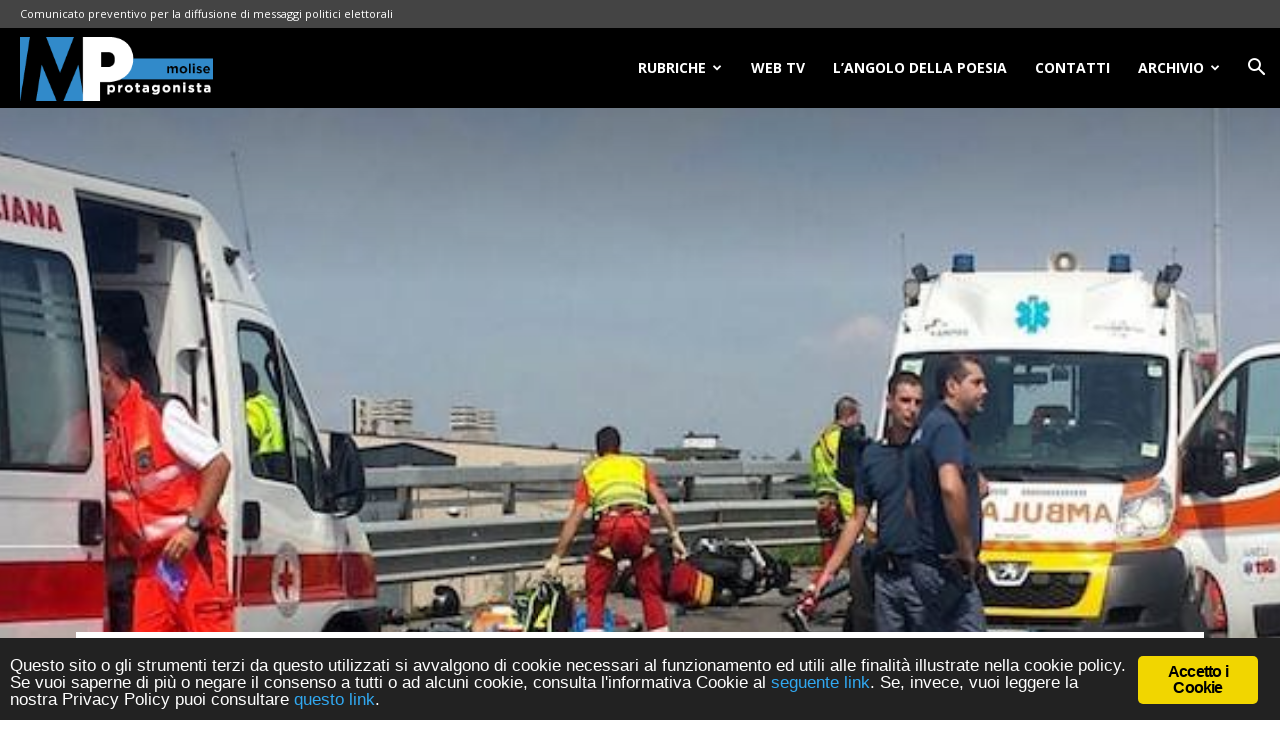

--- FILE ---
content_type: text/html; charset=UTF-8
request_url: https://moliseprotagonista.it/mortale-sulla-tangenziale-di-napoli-muore-daniele-ciffolilli-27enne-centauro-di-petacciato/
body_size: 17829
content:
<!DOCTYPE html>
<!--[if IE 8]>    <html class="ie8" lang="en"> <![endif]--><!--[if IE 9]>    <html class="ie9" lang="en"> <![endif]--><!--[if gt IE 8]><!--><html lang="it-IT" prefix="og: https://ogp.me/ns#"><!--<![endif]--><head><meta charset="UTF-8"><meta name="viewport" content="width=device-width, initial-scale=1.0"><link rel="pingback" href="https://moliseprotagonista.it/xmlrpc.php"><meta name="robots" content="max-image-preview:large"><!-- All in One SEO 4.0.11 --><title>Mortale sulla Tangenziale di Napoli Daniele Ciffolilli 27enne centauro di Petacciato &egrave; deceduto sul colpo | Molise Protagonista</title><meta name="keywords" content="news"><link rel="canonical" href="https://moliseprotagonista.it/mortale-sulla-tangenziale-di-napoli-muore-daniele-ciffolilli-27enne-centauro-di-petacciato/"><meta property="og:site_name" content="Molise Protagonista | Notizie e approfondimenti della Regione Molise"><meta property="og:type" content="article"><meta property="og:title" content="Mortale sulla Tangenziale di Napoli Daniele Ciffolilli 27enne centauro di Petacciato &egrave; deceduto sul colpo | Molise Protagonista"><meta property="og:url" content="https://moliseprotagonista.it/mortale-sulla-tangenziale-di-napoli-muore-daniele-ciffolilli-27enne-centauro-di-petacciato/"><meta property="article:published_time" content="2017-10-12T19:15:41Z"><meta property="article:modified_time" content="2017-10-12T19:16:13Z"><meta property="twitter:card" content="summary"><meta property="twitter:domain" content="moliseprotagonista.it"><meta property="twitter:title" content="Mortale sulla Tangenziale di Napoli Daniele Ciffolilli 27enne centauro di Petacciato &egrave; deceduto sul colpo | Molise Protagonista"><meta name="google" content="nositelinkssearchbox"><script type="application/ld+json" class="aioseo-schema">
			{"@context":"https:\/\/schema.org","@graph":[{"@type":"WebSite","@id":"https:\/\/moliseprotagonista.it\/#website","url":"https:\/\/moliseprotagonista.it\/","name":"Molise Protagonista","description":"Notizie e approfondimenti della Regione Molise","publisher":{"@id":"https:\/\/moliseprotagonista.it\/#organization"}},{"@type":"Organization","@id":"https:\/\/moliseprotagonista.it\/#organization","name":"Molise Protagonista","url":"https:\/\/moliseprotagonista.it\/"},{"@type":"BreadcrumbList","@id":"https:\/\/moliseprotagonista.it\/mortale-sulla-tangenziale-di-napoli-muore-daniele-ciffolilli-27enne-centauro-di-petacciato\/#breadcrumblist","itemListElement":[{"@type":"ListItem","@id":"https:\/\/moliseprotagonista.it\/#listItem","position":1,"item":{"@type":"WebPage","@id":"https:\/\/moliseprotagonista.it\/#item","name":"Home","description":"Se vuoi informazioni precise e puntuali sulla Regione Molise, Molise Protagonista \u00e8 il giornale online preciso, veloce e puntuale per essere sempre informato.","url":"https:\/\/moliseprotagonista.it\/"},"nextItem":"https:\/\/moliseprotagonista.it\/mortale-sulla-tangenziale-di-napoli-muore-daniele-ciffolilli-27enne-centauro-di-petacciato\/#listItem"},{"@type":"ListItem","@id":"https:\/\/moliseprotagonista.it\/mortale-sulla-tangenziale-di-napoli-muore-daniele-ciffolilli-27enne-centauro-di-petacciato\/#listItem","position":2,"item":{"@type":"Article","@id":"https:\/\/moliseprotagonista.it\/mortale-sulla-tangenziale-di-napoli-muore-daniele-ciffolilli-27enne-centauro-di-petacciato\/#item","name":"Mortale sulla Tangenziale di Napoli Daniele Ciffolilli 27enne centauro di Petacciato \u00e8 deceduto sul colpo","url":"https:\/\/moliseprotagonista.it\/mortale-sulla-tangenziale-di-napoli-muore-daniele-ciffolilli-27enne-centauro-di-petacciato\/"},"previousItem":"https:\/\/moliseprotagonista.it\/#listItem"}]},{"@type":"Person","@id":"https:\/\/moliseprotagonista.it\/author\/redazione\/#author","url":"https:\/\/moliseprotagonista.it\/author\/redazione\/","name":"Molise Protagonista"},{"@type":"WebPage","@id":"https:\/\/moliseprotagonista.it\/mortale-sulla-tangenziale-di-napoli-muore-daniele-ciffolilli-27enne-centauro-di-petacciato\/#webpage","url":"https:\/\/moliseprotagonista.it\/mortale-sulla-tangenziale-di-napoli-muore-daniele-ciffolilli-27enne-centauro-di-petacciato\/","name":"Mortale sulla Tangenziale di Napoli Daniele Ciffolilli 27enne centauro di Petacciato \u00e8 deceduto sul colpo | Molise Protagonista","inLanguage":"it-IT","isPartOf":{"@id":"https:\/\/moliseprotagonista.it\/#website"},"breadcrumb":{"@id":"https:\/\/moliseprotagonista.it\/mortale-sulla-tangenziale-di-napoli-muore-daniele-ciffolilli-27enne-centauro-di-petacciato\/#breadcrumblist"},"author":"https:\/\/moliseprotagonista.it\/mortale-sulla-tangenziale-di-napoli-muore-daniele-ciffolilli-27enne-centauro-di-petacciato\/#author","creator":"https:\/\/moliseprotagonista.it\/mortale-sulla-tangenziale-di-napoli-muore-daniele-ciffolilli-27enne-centauro-di-petacciato\/#author","image":{"@type":"ImageObject","@id":"https:\/\/moliseprotagonista.it\/#mainImage","url":"https:\/\/moliseprotagonista.it\/wp-content\/uploads\/2017\/10\/incidente-moto-2-2.jpg","width":600,"height":320},"primaryImageOfPage":{"@id":"https:\/\/moliseprotagonista.it\/mortale-sulla-tangenziale-di-napoli-muore-daniele-ciffolilli-27enne-centauro-di-petacciato\/#mainImage"},"datePublished":"2017-10-12T19:15:41+02:00","dateModified":"2017-10-12T19:16:13+02:00"},{"@type":"Article","@id":"https:\/\/moliseprotagonista.it\/mortale-sulla-tangenziale-di-napoli-muore-daniele-ciffolilli-27enne-centauro-di-petacciato\/#article","name":"Mortale sulla Tangenziale di Napoli Daniele Ciffolilli 27enne centauro di Petacciato \u00e8 deceduto sul colpo | Molise Protagonista","headline":"Mortale sulla Tangenziale di Napoli Daniele Ciffolilli 27enne centauro di Petacciato \u00e8 deceduto sul colpo","author":{"@id":"https:\/\/moliseprotagonista.it\/author\/redazione\/#author"},"publisher":{"@id":"https:\/\/moliseprotagonista.it\/#organization"},"datePublished":"2017-10-12T19:15:41+02:00","dateModified":"2017-10-12T19:16:13+02:00","articleSection":"News","mainEntityOfPage":{"@id":"https:\/\/moliseprotagonista.it\/mortale-sulla-tangenziale-di-napoli-muore-daniele-ciffolilli-27enne-centauro-di-petacciato\/#webpage"},"isPartOf":{"@id":"https:\/\/moliseprotagonista.it\/mortale-sulla-tangenziale-di-napoli-muore-daniele-ciffolilli-27enne-centauro-di-petacciato\/#webpage"},"image":{"@type":"ImageObject","@id":"https:\/\/moliseprotagonista.it\/#articleImage","url":"https:\/\/moliseprotagonista.it\/wp-content\/uploads\/2017\/10\/incidente-moto-2-2.jpg","width":600,"height":320}}]}
		</script><!-- All in One SEO --><meta property="og:image" content="https://moliseprotagonista.it/wp-content/uploads/2017/10/incidente-moto-2-2.jpg"><link rel="icon" type="image/png" href="https://moliseprotagonista.it/wp-content/uploads/2018/06/MP-Favicon.png"><link rel="dns-prefetch" href="//fonts.googleapis.com"><link rel="alternate" type="application/rss+xml" title="Molise Protagonista &raquo; Feed" href="https://moliseprotagonista.it/feed/"><link rel="stylesheet" id="wp-block-library-css" href="https://moliseprotagonista.it/wp-includes/css/dist/block-library/style.min.css" type="text/css" media="all"><style id="classic-theme-styles-inline-css" type="text/css">
/*! This file is auto-generated */
.wp-block-button__link{color:#fff;background-color:#32373c;border-radius:9999px;box-shadow:none;text-decoration:none;padding:calc(.667em + 2px) calc(1.333em + 2px);font-size:1.125em}.wp-block-file__button{background:#32373c;color:#fff;text-decoration:none}
</style><style id="global-styles-inline-css" type="text/css">
body{--wp--preset--color--black: #000000;--wp--preset--color--cyan-bluish-gray: #abb8c3;--wp--preset--color--white: #ffffff;--wp--preset--color--pale-pink: #f78da7;--wp--preset--color--vivid-red: #cf2e2e;--wp--preset--color--luminous-vivid-orange: #ff6900;--wp--preset--color--luminous-vivid-amber: #fcb900;--wp--preset--color--light-green-cyan: #7bdcb5;--wp--preset--color--vivid-green-cyan: #00d084;--wp--preset--color--pale-cyan-blue: #8ed1fc;--wp--preset--color--vivid-cyan-blue: #0693e3;--wp--preset--color--vivid-purple: #9b51e0;--wp--preset--gradient--vivid-cyan-blue-to-vivid-purple: linear-gradient(135deg,rgba(6,147,227,1) 0%,rgb(155,81,224) 100%);--wp--preset--gradient--light-green-cyan-to-vivid-green-cyan: linear-gradient(135deg,rgb(122,220,180) 0%,rgb(0,208,130) 100%);--wp--preset--gradient--luminous-vivid-amber-to-luminous-vivid-orange: linear-gradient(135deg,rgba(252,185,0,1) 0%,rgba(255,105,0,1) 100%);--wp--preset--gradient--luminous-vivid-orange-to-vivid-red: linear-gradient(135deg,rgba(255,105,0,1) 0%,rgb(207,46,46) 100%);--wp--preset--gradient--very-light-gray-to-cyan-bluish-gray: linear-gradient(135deg,rgb(238,238,238) 0%,rgb(169,184,195) 100%);--wp--preset--gradient--cool-to-warm-spectrum: linear-gradient(135deg,rgb(74,234,220) 0%,rgb(151,120,209) 20%,rgb(207,42,186) 40%,rgb(238,44,130) 60%,rgb(251,105,98) 80%,rgb(254,248,76) 100%);--wp--preset--gradient--blush-light-purple: linear-gradient(135deg,rgb(255,206,236) 0%,rgb(152,150,240) 100%);--wp--preset--gradient--blush-bordeaux: linear-gradient(135deg,rgb(254,205,165) 0%,rgb(254,45,45) 50%,rgb(107,0,62) 100%);--wp--preset--gradient--luminous-dusk: linear-gradient(135deg,rgb(255,203,112) 0%,rgb(199,81,192) 50%,rgb(65,88,208) 100%);--wp--preset--gradient--pale-ocean: linear-gradient(135deg,rgb(255,245,203) 0%,rgb(182,227,212) 50%,rgb(51,167,181) 100%);--wp--preset--gradient--electric-grass: linear-gradient(135deg,rgb(202,248,128) 0%,rgb(113,206,126) 100%);--wp--preset--gradient--midnight: linear-gradient(135deg,rgb(2,3,129) 0%,rgb(40,116,252) 100%);--wp--preset--font-size--small: 11px;--wp--preset--font-size--medium: 20px;--wp--preset--font-size--large: 32px;--wp--preset--font-size--x-large: 42px;--wp--preset--font-size--regular: 15px;--wp--preset--font-size--larger: 50px;--wp--preset--spacing--20: 0.44rem;--wp--preset--spacing--30: 0.67rem;--wp--preset--spacing--40: 1rem;--wp--preset--spacing--50: 1.5rem;--wp--preset--spacing--60: 2.25rem;--wp--preset--spacing--70: 3.38rem;--wp--preset--spacing--80: 5.06rem;--wp--preset--shadow--natural: 6px 6px 9px rgba(0, 0, 0, 0.2);--wp--preset--shadow--deep: 12px 12px 50px rgba(0, 0, 0, 0.4);--wp--preset--shadow--sharp: 6px 6px 0px rgba(0, 0, 0, 0.2);--wp--preset--shadow--outlined: 6px 6px 0px -3px rgba(255, 255, 255, 1), 6px 6px rgba(0, 0, 0, 1);--wp--preset--shadow--crisp: 6px 6px 0px rgba(0, 0, 0, 1);}:where(.is-layout-flex){gap: 0.5em;}:where(.is-layout-grid){gap: 0.5em;}body .is-layout-flow > .alignleft{float: left;margin-inline-start: 0;margin-inline-end: 2em;}body .is-layout-flow > .alignright{float: right;margin-inline-start: 2em;margin-inline-end: 0;}body .is-layout-flow > .aligncenter{margin-left: auto !important;margin-right: auto !important;}body .is-layout-constrained > .alignleft{float: left;margin-inline-start: 0;margin-inline-end: 2em;}body .is-layout-constrained > .alignright{float: right;margin-inline-start: 2em;margin-inline-end: 0;}body .is-layout-constrained > .aligncenter{margin-left: auto !important;margin-right: auto !important;}body .is-layout-constrained > :where(:not(.alignleft):not(.alignright):not(.alignfull)){max-width: var(--wp--style--global--content-size);margin-left: auto !important;margin-right: auto !important;}body .is-layout-constrained > .alignwide{max-width: var(--wp--style--global--wide-size);}body .is-layout-flex{display: flex;}body .is-layout-flex{flex-wrap: wrap;align-items: center;}body .is-layout-flex > *{margin: 0;}body .is-layout-grid{display: grid;}body .is-layout-grid > *{margin: 0;}:where(.wp-block-columns.is-layout-flex){gap: 2em;}:where(.wp-block-columns.is-layout-grid){gap: 2em;}:where(.wp-block-post-template.is-layout-flex){gap: 1.25em;}:where(.wp-block-post-template.is-layout-grid){gap: 1.25em;}.has-black-color{color: var(--wp--preset--color--black) !important;}.has-cyan-bluish-gray-color{color: var(--wp--preset--color--cyan-bluish-gray) !important;}.has-white-color{color: var(--wp--preset--color--white) !important;}.has-pale-pink-color{color: var(--wp--preset--color--pale-pink) !important;}.has-vivid-red-color{color: var(--wp--preset--color--vivid-red) !important;}.has-luminous-vivid-orange-color{color: var(--wp--preset--color--luminous-vivid-orange) !important;}.has-luminous-vivid-amber-color{color: var(--wp--preset--color--luminous-vivid-amber) !important;}.has-light-green-cyan-color{color: var(--wp--preset--color--light-green-cyan) !important;}.has-vivid-green-cyan-color{color: var(--wp--preset--color--vivid-green-cyan) !important;}.has-pale-cyan-blue-color{color: var(--wp--preset--color--pale-cyan-blue) !important;}.has-vivid-cyan-blue-color{color: var(--wp--preset--color--vivid-cyan-blue) !important;}.has-vivid-purple-color{color: var(--wp--preset--color--vivid-purple) !important;}.has-black-background-color{background-color: var(--wp--preset--color--black) !important;}.has-cyan-bluish-gray-background-color{background-color: var(--wp--preset--color--cyan-bluish-gray) !important;}.has-white-background-color{background-color: var(--wp--preset--color--white) !important;}.has-pale-pink-background-color{background-color: var(--wp--preset--color--pale-pink) !important;}.has-vivid-red-background-color{background-color: var(--wp--preset--color--vivid-red) !important;}.has-luminous-vivid-orange-background-color{background-color: var(--wp--preset--color--luminous-vivid-orange) !important;}.has-luminous-vivid-amber-background-color{background-color: var(--wp--preset--color--luminous-vivid-amber) !important;}.has-light-green-cyan-background-color{background-color: var(--wp--preset--color--light-green-cyan) !important;}.has-vivid-green-cyan-background-color{background-color: var(--wp--preset--color--vivid-green-cyan) !important;}.has-pale-cyan-blue-background-color{background-color: var(--wp--preset--color--pale-cyan-blue) !important;}.has-vivid-cyan-blue-background-color{background-color: var(--wp--preset--color--vivid-cyan-blue) !important;}.has-vivid-purple-background-color{background-color: var(--wp--preset--color--vivid-purple) !important;}.has-black-border-color{border-color: var(--wp--preset--color--black) !important;}.has-cyan-bluish-gray-border-color{border-color: var(--wp--preset--color--cyan-bluish-gray) !important;}.has-white-border-color{border-color: var(--wp--preset--color--white) !important;}.has-pale-pink-border-color{border-color: var(--wp--preset--color--pale-pink) !important;}.has-vivid-red-border-color{border-color: var(--wp--preset--color--vivid-red) !important;}.has-luminous-vivid-orange-border-color{border-color: var(--wp--preset--color--luminous-vivid-orange) !important;}.has-luminous-vivid-amber-border-color{border-color: var(--wp--preset--color--luminous-vivid-amber) !important;}.has-light-green-cyan-border-color{border-color: var(--wp--preset--color--light-green-cyan) !important;}.has-vivid-green-cyan-border-color{border-color: var(--wp--preset--color--vivid-green-cyan) !important;}.has-pale-cyan-blue-border-color{border-color: var(--wp--preset--color--pale-cyan-blue) !important;}.has-vivid-cyan-blue-border-color{border-color: var(--wp--preset--color--vivid-cyan-blue) !important;}.has-vivid-purple-border-color{border-color: var(--wp--preset--color--vivid-purple) !important;}.has-vivid-cyan-blue-to-vivid-purple-gradient-background{background: var(--wp--preset--gradient--vivid-cyan-blue-to-vivid-purple) !important;}.has-light-green-cyan-to-vivid-green-cyan-gradient-background{background: var(--wp--preset--gradient--light-green-cyan-to-vivid-green-cyan) !important;}.has-luminous-vivid-amber-to-luminous-vivid-orange-gradient-background{background: var(--wp--preset--gradient--luminous-vivid-amber-to-luminous-vivid-orange) !important;}.has-luminous-vivid-orange-to-vivid-red-gradient-background{background: var(--wp--preset--gradient--luminous-vivid-orange-to-vivid-red) !important;}.has-very-light-gray-to-cyan-bluish-gray-gradient-background{background: var(--wp--preset--gradient--very-light-gray-to-cyan-bluish-gray) !important;}.has-cool-to-warm-spectrum-gradient-background{background: var(--wp--preset--gradient--cool-to-warm-spectrum) !important;}.has-blush-light-purple-gradient-background{background: var(--wp--preset--gradient--blush-light-purple) !important;}.has-blush-bordeaux-gradient-background{background: var(--wp--preset--gradient--blush-bordeaux) !important;}.has-luminous-dusk-gradient-background{background: var(--wp--preset--gradient--luminous-dusk) !important;}.has-pale-ocean-gradient-background{background: var(--wp--preset--gradient--pale-ocean) !important;}.has-electric-grass-gradient-background{background: var(--wp--preset--gradient--electric-grass) !important;}.has-midnight-gradient-background{background: var(--wp--preset--gradient--midnight) !important;}.has-small-font-size{font-size: var(--wp--preset--font-size--small) !important;}.has-medium-font-size{font-size: var(--wp--preset--font-size--medium) !important;}.has-large-font-size{font-size: var(--wp--preset--font-size--large) !important;}.has-x-large-font-size{font-size: var(--wp--preset--font-size--x-large) !important;}
.wp-block-navigation a:where(:not(.wp-element-button)){color: inherit;}
:where(.wp-block-post-template.is-layout-flex){gap: 1.25em;}:where(.wp-block-post-template.is-layout-grid){gap: 1.25em;}
:where(.wp-block-columns.is-layout-flex){gap: 2em;}:where(.wp-block-columns.is-layout-grid){gap: 2em;}
.wp-block-pullquote{font-size: 1.5em;line-height: 1.6;}
</style><link rel="stylesheet" id="ginger-style-css" href="https://moliseprotagonista.it/wp-content/plugins/ginger/front/css/cookies-enabler.css" type="text/css" media="all"><link rel="stylesheet" id="google-fonts-style-css" href="https://fonts.googleapis.com/css?family=Open+Sans%3A300italic%2C400%2C400italic%2C600%2C600italic%2C700%2C300%2C700italic%7CRoboto%3A300%2C400%2C400italic%2C500%2C500italic%2C700%2C900%2C300italic%2C700italic" type="text/css" media="all"><link rel="stylesheet" id="js_composer_front-css" href="https://moliseprotagonista.it/wp-content/plugins/js_composer/assets/css/js_composer.min.css" type="text/css" media="all"><link rel="stylesheet" id="td-theme-css" href="https://moliseprotagonista.it/wp-content/themes/moliseprotagonista/style.css" type="text/css" media="all"><link rel="stylesheet" id="td-theme-child-css" href="https://moliseprotagonista.it/wp-content/themes/moliseprotagonista-child-theme/style.css" type="text/css" media="all"><script type="text/javascript" src="https://moliseprotagonista.it/wp-content/plugins/ginger/addon/analytics/gingeranalytics.min.js" id="ginger-analytics_script-js"></script><script type="text/javascript" src="https://moliseprotagonista.it/wp-content/plugins/ginger/front/js/cookies-enabler.min.js" id="ginger-cookies-enabler-js"></script><script type="text/javascript" src="https://moliseprotagonista.it/wp-includes/js/jquery/jquery.min.js" id="jquery-core-js"></script><script type="text/javascript" src="https://moliseprotagonista.it/wp-includes/js/jquery/jquery-migrate.min.js" id="jquery-migrate-js"></script><link rel="https://api.w.org/" href="https://moliseprotagonista.it/wp-json/"><link rel="alternate" type="application/json" href="https://moliseprotagonista.it/wp-json/wp/v2/posts/10241"><link rel="EditURI" type="application/rsd+xml" title="RSD" href="https://moliseprotagonista.it/xmlrpc.php?rsd"><link rel="shortlink" href="https://moliseprotagonista.it/?p=10241"><link rel="alternate" type="application/json+oembed" href="https://moliseprotagonista.it/wp-json/oembed/1.0/embed?url=https%3A%2F%2Fmoliseprotagonista.it%2Fmortale-sulla-tangenziale-di-napoli-muore-daniele-ciffolilli-27enne-centauro-di-petacciato%2F"><link rel="alternate" type="text/xml+oembed" href="https://moliseprotagonista.it/wp-json/oembed/1.0/embed?url=https%3A%2F%2Fmoliseprotagonista.it%2Fmortale-sulla-tangenziale-di-napoli-muore-daniele-ciffolilli-27enne-centauro-di-petacciato%2F&amp;format=xml"><script type="text/javascript">
        var ginger_logger = "Y";
        var ginger_logger_url = "https://moliseprotagonista.it";
        var current_url = "https://moliseprotagonista.it/mortale-sulla-tangenziale-di-napoli-muore-daniele-ciffolilli-27enne-centauro-di-petacciato/";

        function gingerAjaxLogTime(status) {
            var xmlHttp = new XMLHttpRequest();
            var parameters = "ginger_action=time";
            var url= ginger_logger_url + "?" + parameters;
            xmlHttp.open("GET", url, true);

            //Black magic paragraph
            xmlHttp.setRequestHeader("Content-type", "application/x-www-form-urlencoded");

            xmlHttp.onreadystatechange = function() {
                if(xmlHttp.readyState == 4 && xmlHttp.status == 200) {
                    var time = xmlHttp.responseText;
                    gingerAjaxLogger(time, status);
                }
            }

            xmlHttp.send(parameters);
        }

        function gingerAjaxLogger(ginger_logtime, status) {
            console.log(ginger_logtime);
            var xmlHttp = new XMLHttpRequest();
            var parameters = "ginger_action=log&time=" + ginger_logtime + "&url=" + current_url + "&status=" + status;
            var url= ginger_logger_url + "?" + parameters;
            //console.log(url);
            xmlHttp.open("GET", url, true);

            //Black magic paragraph
            xmlHttp.setRequestHeader("Content-type", "application/x-www-form-urlencoded");

            xmlHttp.send(parameters);
        }

    </script><script>var spPicTest = document.createElement( "picture" );if(!window.HTMLPictureElement && document.addEventListener) {window.addEventListener("DOMContentLoaded", function() {var scriptTag = document.createElement("script");scriptTag.src = "https://moliseprotagonista.it/wp-content/plugins/shortpixel-image-optimiser/class/Controller/res/js/picturefill.min.js";document.body.appendChild(scriptTag);});}</script><!--[if lt IE 9]><script src="https://cdnjs.cloudflare.com/ajax/libs/html5shiv/3.7.3/html5shiv.js"></script><![endif]--><meta name="generator" content="Powered by WPBakery Page Builder - drag and drop page builder for WordPress."><!--[if lte IE 9]><link rel="stylesheet" type="text/css" href="https://moliseprotagonista.it/wp-content/plugins/js_composer/assets/css/vc_lte_ie9.min.css" media="screen"><![endif]--><!-- JS generated by theme --><script>
    
    

	    var tdBlocksArray = []; //here we store all the items for the current page

	    //td_block class - each ajax block uses a object of this class for requests
	    function tdBlock() {
		    this.id = '';
		    this.block_type = 1; //block type id (1-234 etc)
		    this.atts = '';
		    this.td_column_number = '';
		    this.td_current_page = 1; //
		    this.post_count = 0; //from wp
		    this.found_posts = 0; //from wp
		    this.max_num_pages = 0; //from wp
		    this.td_filter_value = ''; //current live filter value
		    this.is_ajax_running = false;
		    this.td_user_action = ''; // load more or infinite loader (used by the animation)
		    this.header_color = '';
		    this.ajax_pagination_infinite_stop = ''; //show load more at page x
	    }


        // td_js_generator - mini detector
        (function(){
            var htmlTag = document.getElementsByTagName("html")[0];

	        if ( navigator.userAgent.indexOf("MSIE 10.0") > -1 ) {
                htmlTag.className += ' ie10';
            }

            if ( !!navigator.userAgent.match(/Trident.*rv\:11\./) ) {
                htmlTag.className += ' ie11';
            }

	        if ( navigator.userAgent.indexOf("Edge") > -1 ) {
                htmlTag.className += ' ieEdge';
            }

            if ( /(iPad|iPhone|iPod)/g.test(navigator.userAgent) ) {
                htmlTag.className += ' td-md-is-ios';
            }

            var user_agent = navigator.userAgent.toLowerCase();
            if ( user_agent.indexOf("android") > -1 ) {
                htmlTag.className += ' td-md-is-android';
            }

            if ( -1 !== navigator.userAgent.indexOf('Mac OS X')  ) {
                htmlTag.className += ' td-md-is-os-x';
            }

            if ( /chrom(e|ium)/.test(navigator.userAgent.toLowerCase()) ) {
               htmlTag.className += ' td-md-is-chrome';
            }

            if ( -1 !== navigator.userAgent.indexOf('Firefox') ) {
                htmlTag.className += ' td-md-is-firefox';
            }

            if ( -1 !== navigator.userAgent.indexOf('Safari') && -1 === navigator.userAgent.indexOf('Chrome') ) {
                htmlTag.className += ' td-md-is-safari';
            }

            if( -1 !== navigator.userAgent.indexOf('IEMobile') ){
                htmlTag.className += ' td-md-is-iemobile';
            }

        })();




        var tdLocalCache = {};

        ( function () {
            "use strict";

            tdLocalCache = {
                data: {},
                remove: function (resource_id) {
                    delete tdLocalCache.data[resource_id];
                },
                exist: function (resource_id) {
                    return tdLocalCache.data.hasOwnProperty(resource_id) && tdLocalCache.data[resource_id] !== null;
                },
                get: function (resource_id) {
                    return tdLocalCache.data[resource_id];
                },
                set: function (resource_id, cachedData) {
                    tdLocalCache.remove(resource_id);
                    tdLocalCache.data[resource_id] = cachedData;
                }
            };
        })();

    
    
var td_viewport_interval_list=[{"limitBottom":767,"sidebarWidth":228},{"limitBottom":1018,"sidebarWidth":300},{"limitBottom":1140,"sidebarWidth":324}];
var td_animation_stack_effect="type0";
var tds_animation_stack=true;
var td_animation_stack_specific_selectors=".entry-thumb, img";
var td_animation_stack_general_selectors=".td-animation-stack img, .td-animation-stack .entry-thumb, .post img";
var td_ajax_url="https:\/\/moliseprotagonista.it\/wp-admin\/admin-ajax.php?td_theme_name=Newspaper&v=9.6.1";
var td_get_template_directory_uri="https:\/\/moliseprotagonista.it\/wp-content\/themes\/moliseprotagonista";
var tds_snap_menu="snap";
var tds_logo_on_sticky="show";
var tds_header_style="6";
var td_please_wait="Per favore attendi...";
var td_email_user_pass_incorrect="Utente o password errata!";
var td_email_user_incorrect="Email o Username errati!";
var td_email_incorrect="Email non corretta!";
var tds_more_articles_on_post_enable="";
var tds_more_articles_on_post_time_to_wait="";
var tds_more_articles_on_post_pages_distance_from_top=0;
var tds_theme_color_site_wide="#4db2ec";
var tds_smart_sidebar="";
var tdThemeName="Newspaper";
var td_magnific_popup_translation_tPrev="Precedente (Freccia Sinistra)";
var td_magnific_popup_translation_tNext="Successivo (tasto freccia destra)";
var td_magnific_popup_translation_tCounter="%curr% di %total%";
var td_magnific_popup_translation_ajax_tError="Il contenuto di %url% non pu\u00f2 essere caricato.";
var td_magnific_popup_translation_image_tError="L'immagine #%curr% non pu\u00f2 essere caricata";
var tdDateNamesI18n={"month_names":["Gennaio","Febbraio","Marzo","Aprile","Maggio","Giugno","Luglio","Agosto","Settembre","Ottobre","Novembre","Dicembre"],"month_names_short":["Gen","Feb","Mar","Apr","Mag","Giu","Lug","Ago","Set","Ott","Nov","Dic"],"day_names":["domenica","luned\u00ec","marted\u00ec","mercoled\u00ec","gioved\u00ec","venerd\u00ec","sabato"],"day_names_short":["Dom","Lun","Mar","Mer","Gio","Ven","Sab"]};
var td_ad_background_click_link="";
var td_ad_background_click_target="";
</script><!-- Header style compiled by theme --><style>
    
.td-header-wrap .td-header-top-menu-full,
    .td-header-wrap .top-header-menu .sub-menu {
        background-color: #444444;
    }
    .td-header-style-8 .td-header-top-menu-full {
        background-color: transparent;
    }
    .td-header-style-8 .td-header-top-menu-full .td-header-top-menu {
        background-color: #444444;
        padding-left: 15px;
        padding-right: 15px;
    }

    .td-header-wrap .td-header-top-menu-full .td-header-top-menu,
    .td-header-wrap .td-header-top-menu-full {
        border-bottom: none;
    }


    
    .td-header-top-menu,
    .td-header-top-menu a,
    .td-header-wrap .td-header-top-menu-full .td-header-top-menu,
    .td-header-wrap .td-header-top-menu-full a,
    .td-header-style-8 .td-header-top-menu,
    .td-header-style-8 .td-header-top-menu a,
    .td-header-top-menu .td-drop-down-search .entry-title a {
        color: #ffffff;
    }

    
    .top-header-menu .current-menu-item > a,
    .top-header-menu .current-menu-ancestor > a,
    .top-header-menu .current-category-ancestor > a,
    .top-header-menu li a:hover,
    .td-header-sp-top-widget .td-icon-search:hover {
        color: #0093dc;
    }

    
    .td-header-wrap .td-header-sp-top-widget .td-icon-font,
    .td-header-style-7 .td-header-top-menu .td-social-icon-wrap .td-icon-font {
        color: #ffffff;
    }

    
    .td-header-wrap .td-header-sp-top-widget i.td-icon-font:hover {
        color: #0093dc;
    }


    
    .td-header-wrap .td-header-menu-wrap-full,
    .td-header-menu-wrap.td-affix,
    .td-header-style-3 .td-header-main-menu,
    .td-header-style-3 .td-affix .td-header-main-menu,
    .td-header-style-4 .td-header-main-menu,
    .td-header-style-4 .td-affix .td-header-main-menu,
    .td-header-style-8 .td-header-menu-wrap.td-affix,
    .td-header-style-8 .td-header-top-menu-full {
		background-color: #000000;
    }


    .td-boxed-layout .td-header-style-3 .td-header-menu-wrap,
    .td-boxed-layout .td-header-style-4 .td-header-menu-wrap,
    .td-header-style-3 .td_stretch_content .td-header-menu-wrap,
    .td-header-style-4 .td_stretch_content .td-header-menu-wrap {
    	background-color: #000000 !important;
    }


    @media (min-width: 1019px) {
        .td-header-style-1 .td-header-sp-recs,
        .td-header-style-1 .td-header-sp-logo {
            margin-bottom: 28px;
        }
    }

    @media (min-width: 768px) and (max-width: 1018px) {
        .td-header-style-1 .td-header-sp-recs,
        .td-header-style-1 .td-header-sp-logo {
            margin-bottom: 14px;
        }
    }

    .td-header-style-7 .td-header-top-menu {
        border-bottom: none;
    }
    
    
    
    .sf-menu > .current-menu-item > a:after,
    .sf-menu > .current-menu-ancestor > a:after,
    .sf-menu > .current-category-ancestor > a:after,
    .sf-menu > li:hover > a:after,
    .sf-menu > .sfHover > a:after,
    .td_block_mega_menu .td-next-prev-wrap a:hover,
    .td-mega-span .td-post-category:hover,
    .td-header-wrap .black-menu .sf-menu > li > a:hover,
    .td-header-wrap .black-menu .sf-menu > .current-menu-ancestor > a,
    .td-header-wrap .black-menu .sf-menu > .sfHover > a,
    .header-search-wrap .td-drop-down-search:after,
    .header-search-wrap .td-drop-down-search .btn:hover,
    .td-header-wrap .black-menu .sf-menu > .current-menu-item > a,
    .td-header-wrap .black-menu .sf-menu > .current-menu-ancestor > a,
    .td-header-wrap .black-menu .sf-menu > .current-category-ancestor > a {
        background-color: #0093dc;
    }


    .td_block_mega_menu .td-next-prev-wrap a:hover {
        border-color: #0093dc;
    }

    .header-search-wrap .td-drop-down-search:before {
        border-color: transparent transparent #0093dc transparent;
    }

    .td_mega_menu_sub_cats .cur-sub-cat,
    .td_mod_mega_menu:hover .entry-title a,
    .td-theme-wrap .sf-menu ul .td-menu-item > a:hover,
    .td-theme-wrap .sf-menu ul .sfHover > a,
    .td-theme-wrap .sf-menu ul .current-menu-ancestor > a,
    .td-theme-wrap .sf-menu ul .current-category-ancestor > a,
    .td-theme-wrap .sf-menu ul .current-menu-item > a {
        color: #0093dc;
    }
    
    
    
    .td-header-wrap .td-header-menu-wrap .sf-menu > li > a,
    .td-header-wrap .td-header-menu-social .td-social-icon-wrap a,
    .td-header-style-4 .td-header-menu-social .td-social-icon-wrap i,
    .td-header-style-5 .td-header-menu-social .td-social-icon-wrap i,
    .td-header-style-6 .td-header-menu-social .td-social-icon-wrap i,
    .td-header-style-12 .td-header-menu-social .td-social-icon-wrap i,
    .td-header-wrap .header-search-wrap #td-header-search-button .td-icon-search {
        color: #ffffff;
    }
    .td-header-wrap .td-header-menu-social + .td-search-wrapper #td-header-search-button:before {
      background-color: #ffffff;
    }
    
    
    .td_module_1 .td-module-title {
    	font-size:16px;
	
    }
    
    .td_module_2 .td-module-title {
    	font-size:16px;
	
    }
    
    .td_module_3 .td-module-title {
    	font-size:16px;
	
    }
    
    .td_module_4 .td-module-title {
    	font-size:16px;
	
    }
    
    .td_module_5 .td-module-title {
    	font-size:16px;
	
    }
    
    .td_module_6 .td-module-title {
    	font-size:16px;
	
    }
    
    .td_module_7 .td-module-title {
    	font-size:16px;
	
    }
    
    .td_module_10 .td-module-title {
    	font-size:16px;
	line-height:22px;
	
    }
    
    .td_module_11 .td-module-title {
    	font-size:16px;
	
    }
    
    .td_module_12 .td-module-title {
    	font-size:16px;
	
    }
    
    .td_module_13 .td-module-title {
    	font-size:16px;
	
    }
    
    .td_module_14 .td-module-title {
    	font-size:16px;
	
    }
    
    .td_module_15 .entry-title {
    	font-size:16px;
	
    }
    
    .td_module_16 .td-module-title {
    	font-size:16px;
	
    }
    
    .td_module_17 .td-module-title {
    	font-size:16px;
	
    }
    
    .td_module_18 .td-module-title {
    	font-size:16px;
	
    }
    
    .td_module_19 .td-module-title {
    	font-size:16px;
	
    }




	
    .td_module_mx22 .td-module-title {
    	font-size:16px;
	line-height:22px;
	
    }
    
    .td-post-template-default .td-post-header .entry-title {
        font-size:30px;
	line-height:35px;
	
    }
    
    .td-post-template-6 .td-post-header .entry-title {
        font-size:30px;
	line-height:35px;
	
    }
    
    .td-post-content h1 {
        font-size:16px;
	
    }
    
    .td-post-content h2 {
        font-size:15px;
	
    }
    
    .td-post-content h3 {
        font-size:14px;
	
    }
    
    .td-post-content h4 {
        font-size:13px;
	
    }
    
    .td-post-content h5 {
        font-size:13px;
	
    }
    
    .td-post-content h6 {
        font-size:13px;
	
    }
</style><script type="application/ld+json">
                        {
                            "@context": "http://schema.org",
                            "@type": "BreadcrumbList",
                            "itemListElement": [{
                            "@type": "ListItem",
                            "position": 1,
                                "item": {
                                "@type": "WebSite",
                                "@id": "https://moliseprotagonista.it/",
                                "name": "Home"                                               
                            }
                        },{
                            "@type": "ListItem",
                            "position": 2,
                                "item": {
                                "@type": "WebPage",
                                "@id": "https://moliseprotagonista.it/category/notizie-eventi-informazioni-dal-molise/",
                                "name": "News"
                            }
                        },{
                            "@type": "ListItem",
                            "position": 3,
                                "item": {
                                "@type": "WebPage",
                                "@id": "https://moliseprotagonista.it/mortale-sulla-tangenziale-di-napoli-muore-daniele-ciffolilli-27enne-centauro-di-petacciato/",
                                "name": "Mortale sulla Tangenziale di Napoli Daniele Ciffolilli 27enne centauro di Petacciato &egrave;..."                                
                            }
                        }    ]
                        }
                       </script><noscript><style type="text/css"> .wpb_animate_when_almost_visible { opacity: 1; }</style></noscript><script>(function(w,d,s,l,i){w[l]=w[l]||[];w[l].push({'gtm.start':
new Date().getTime(),event:'gtm.js'});var f=d.getElementsByTagName(s)[0],
j=d.createElement(s),dl=l!='dataLayer'?'&l='+l:'';j.async=true;j.src=
'https://www.googletagmanager.com/gtm.js?id='+i+dl;f.parentNode.insertBefore(j,f);
})(window,document,'script','dataLayer','GTM-NQXT4GW');</script><!-- End Google Tag Manager --></head><body class="post-template-default single single-post postid-10241 single-format-standard mortale-sulla-tangenziale-di-napoli-muore-daniele-ciffolilli-27enne-centauro-di-petacciato global-block-template-1 single_template_6 wpb-js-composer js-comp-ver-5.7 vc_responsive td-animation-stack-type0 td-full-layout" itemscope="itemscope" itemtype="https://schema.org/WebPage">

<!-- Google Tag Manager (noscript) -->
<noscript><iframe src="https://www.googletagmanager.com/ns.html?id=GTM-NQXT4GW" height="0" width="0" style="display:none;visibility:hidden"></iframe></noscript>
<!-- End Google Tag Manager (noscript) -->
        <div class="td-scroll-up"><i class="td-icon-menu-up"></i></div>
    
    <div class="td-menu-background"></div>
<div id="td-mobile-nav">
    <div class="td-mobile-container">
        <!-- mobile menu top section -->
        <div class="td-menu-socials-wrap">
            <!-- socials -->
            <div class="td-menu-socials">
                            </div>
            <!-- close button -->
            <div class="td-mobile-close">
                <a href="#"><i class="td-icon-close-mobile"></i></a>
            </div>
        </div>

        <!-- login section -->
        
        <!-- menu section -->
        <div class="td-mobile-content">
            <div class="menu-menu-principale-container"><ul id="menu-menu-principale" class="td-mobile-main-menu"><li id="menu-item-21356" class="menu-item menu-item-type-custom menu-item-object-custom menu-item-has-children menu-item-first menu-item-21356"><a href="#">Rubriche<i class="td-icon-menu-right td-element-after"></i></a>
<ul class="sub-menu"><li id="menu-item-21357" class="menu-item menu-item-type-taxonomy menu-item-object-category menu-item-21357"><a href="https://moliseprotagonista.it/category/ambiente-e-territorio/">Ambiente e Territorio</a></li>
	<li id="menu-item-21358" class="menu-item menu-item-type-taxonomy menu-item-object-category menu-item-21358"><a href="https://moliseprotagonista.it/category/attualita/">Attualit&agrave;</a></li>
	<li id="menu-item-21359" class="menu-item menu-item-type-taxonomy menu-item-object-category menu-item-21359"><a href="https://moliseprotagonista.it/category/cronaca/">Cronaca</a></li>
	<li id="menu-item-21360" class="menu-item menu-item-type-taxonomy menu-item-object-category menu-item-21360"><a href="https://moliseprotagonista.it/category/dal-mondo/">Dal Mondo</a></li>
	<li id="menu-item-21361" class="menu-item menu-item-type-taxonomy menu-item-object-category menu-item-21361"><a href="https://moliseprotagonista.it/category/dallitalia/">Dall&rsquo;Italia</a></li>
	<li id="menu-item-21362" class="menu-item menu-item-type-taxonomy menu-item-object-category menu-item-21362"><a href="https://moliseprotagonista.it/category/economia/">Economia</a></li>
	<li id="menu-item-21363" class="menu-item menu-item-type-taxonomy menu-item-object-category menu-item-21363"><a href="https://moliseprotagonista.it/category/in-evidenza/">In Evidenza</a></li>
	<li id="menu-item-21365" class="menu-item menu-item-type-taxonomy menu-item-object-category menu-item-21365"><a href="https://moliseprotagonista.it/category/lavoro/">Lavoro</a></li>
	<li id="menu-item-21366" class="menu-item menu-item-type-taxonomy menu-item-object-category menu-item-has-children menu-item-21366"><a href="https://moliseprotagonista.it/category/necrologi/">Necrologi<i class="td-icon-menu-right td-element-after"></i></a>
	<ul class="sub-menu"><li id="menu-item-21367" class="menu-item menu-item-type-taxonomy menu-item-object-category menu-item-has-children menu-item-21367"><a href="https://moliseprotagonista.it/category/necrologi/campobasso/">Campobasso<i class="td-icon-menu-right td-element-after"></i></a>
		<ul class="sub-menu"><li id="menu-item-21368" class="menu-item menu-item-type-taxonomy menu-item-object-category menu-item-21368"><a href="https://moliseprotagonista.it/category/necrologi/campobasso/bojano/">Bojano</a></li>
			<li id="menu-item-21369" class="menu-item menu-item-type-taxonomy menu-item-object-category menu-item-21369"><a href="https://moliseprotagonista.it/category/necrologi/campobasso/riccia/">Riccia</a></li>
		</ul></li>
		<li id="menu-item-21370" class="menu-item menu-item-type-taxonomy menu-item-object-category menu-item-21370"><a href="https://moliseprotagonista.it/category/necrologi/fornelli/">Fornelli</a></li>
		<li id="menu-item-21371" class="menu-item menu-item-type-taxonomy menu-item-object-category menu-item-has-children menu-item-21371"><a href="https://moliseprotagonista.it/category/necrologi/isernia/">Isernia<i class="td-icon-menu-right td-element-after"></i></a>
		<ul class="sub-menu"><li id="menu-item-21372" class="menu-item menu-item-type-taxonomy menu-item-object-category menu-item-21372"><a href="https://moliseprotagonista.it/category/necrologi/isernia/forli-del-sannio/">Forli del sannio</a></li>
			<li id="menu-item-21373" class="menu-item menu-item-type-taxonomy menu-item-object-category menu-item-21373"><a href="https://moliseprotagonista.it/category/necrologi/isernia/pettoranello-di-molise/">Pettoranello di Molise</a></li>
			<li id="menu-item-21374" class="menu-item menu-item-type-taxonomy menu-item-object-category menu-item-21374"><a href="https://moliseprotagonista.it/category/necrologi/isernia/sessano-del-molise/">Sessano del Molise</a></li>
		</ul></li>
	</ul></li>
	<li id="menu-item-21375" class="menu-item menu-item-type-taxonomy menu-item-object-category current-post-ancestor current-menu-parent current-post-parent menu-item-21375"><a href="https://moliseprotagonista.it/category/notizie-eventi-informazioni-dal-molise/">News</a></li>
	<li id="menu-item-21376" class="menu-item menu-item-type-taxonomy menu-item-object-category menu-item-21376"><a href="https://moliseprotagonista.it/category/oggi-protagonista/">Oggi Protagonista</a></li>
	<li id="menu-item-21377" class="menu-item menu-item-type-taxonomy menu-item-object-category menu-item-21377"><a href="https://moliseprotagonista.it/category/politica/">Politica</a></li>
	<li id="menu-item-21379" class="menu-item menu-item-type-taxonomy menu-item-object-category menu-item-21379"><a href="https://moliseprotagonista.it/category/spettacolo/">Spettacolo</a></li>
	<li id="menu-item-21380" class="menu-item menu-item-type-taxonomy menu-item-object-category menu-item-21380"><a href="https://moliseprotagonista.it/category/sport/">Sport</a></li>
</ul></li>
<li id="menu-item-21355" class="menu-item menu-item-type-custom menu-item-object-custom menu-item-21355"><a href="https://moliseprotagonista.it/category/web-tv/">Web TV</a></li>
<li id="menu-item-21384" class="menu-item menu-item-type-taxonomy menu-item-object-category menu-item-21384"><a href="https://moliseprotagonista.it/category/langolo-della-poesia/">L&rsquo;Angolo della Poesia</a></li>
<li id="menu-item-19617" class="menu-item menu-item-type-post_type menu-item-object-page menu-item-19617"><a href="https://moliseprotagonista.it/contatti/">Contatti</a></li>
<li id="menu-item-19616" class="menu-item menu-item-type-post_type menu-item-object-page menu-item-has-children menu-item-19616"><a href="https://moliseprotagonista.it/archivio/">Archivio<i class="td-icon-menu-right td-element-after"></i></a>
<ul class="sub-menu"><li id="menu-item-21350" class="menu-item menu-item-type-custom menu-item-object-custom menu-item-21350"><a href="https://moliseprotagonista.it/2018">Anno 2018</a></li>
	<li id="menu-item-21351" class="menu-item menu-item-type-custom menu-item-object-custom menu-item-21351"><a href="https://moliseprotagonista.it/2017">Anno 2017</a></li>
	<li id="menu-item-21352" class="menu-item menu-item-type-custom menu-item-object-custom menu-item-21352"><a href="https://moliseprotagonista.it/2016">Anno 2016</a></li>
</ul></li>
</ul></div>        </div>
    </div>

    <!-- register/login section -->
    </div>    <div class="td-search-background"></div>
<div class="td-search-wrap-mob">
	<div class="td-drop-down-search" aria-labelledby="td-header-search-button">
		<form method="get" class="td-search-form" action="https://moliseprotagonista.it/">
			<!-- close button -->
			<div class="td-search-close">
				<a href="#"><i class="td-icon-close-mobile"></i></a>
			</div>
			<div role="search" class="td-search-input">
				<span>Cerca</span>
				<input id="td-header-search-mob" type="text" value="" name="s" autocomplete="off"></div>
		</form>
		<div id="td-aj-search-mob"></div>
	</div>
</div>

    <style>
        @media (max-width: 767px) {
            .td-header-desktop-wrap {
                display: none;
            }
        }
        @media (min-width: 767px) {
            .td-header-mobile-wrap {
                display: none;
            }
        }
    </style><div id="td-outer-wrap" class="td-theme-wrap">
    
        
            <div class="tdc-header-wrap ">

            <!--
Header style 6
-->


<div class="td-header-wrap td-header-style-6 ">
    
    <div class="td-header-top-menu-full td-container-wrap ">
        <div class="td-container td-header-row td-header-top-menu">
            
    <div class="top-bar-style-1">
        
<div class="td-header-sp-top-menu">


	<div class="menu-top-container"><ul id="menu-top-bar-menu" class="top-header-menu"><li id="menu-item-19620" class="menu-item menu-item-type-post_type menu-item-object-page menu-item-first td-menu-item td-normal-menu menu-item-19620"><a href="https://moliseprotagonista.it/comunicato-preventivo-per-la-diffusione-di-messaggi-politici-elettorali/">Comunicato preventivo per la diffusione di messaggi politici elettorali</a></li>
</ul></div></div>
        <div class="td-header-sp-top-widget">
    
    
            </div>    </div>

<!-- LOGIN MODAL -->
        </div>
    </div>

    <div class="td-header-menu-wrap-full td-container-wrap ">
        
        <div class="td-header-menu-wrap ">
            <div class="td-container td-header-row td-header-main-menu black-menu">
                    <div class="header-search-wrap">
        <div class="td-search-btns-wrap">
            <a id="td-header-search-button" href="#" role="button" class="dropdown-toggle " data-toggle="dropdown"><i class="td-icon-search"></i></a>
            <a id="td-header-search-button-mob" href="#" role="button" class="dropdown-toggle " data-toggle="dropdown"><i class="td-icon-search"></i></a>
        </div>

        <div class="td-drop-down-search" aria-labelledby="td-header-search-button">
            <form method="get" class="td-search-form" action="https://moliseprotagonista.it/">
                <div role="search" class="td-head-form-search-wrap">
                    <input id="td-header-search" type="text" value="" name="s" autocomplete="off"><input class="wpb_button wpb_btn-inverse btn" type="submit" id="td-header-search-top" value="Cerca"></div>
            </form>
            <div id="td-aj-search"></div>
        </div>
    </div>

<div id="td-header-menu" role="navigation">
    <div id="td-top-mobile-toggle"><a href="#"><i class="td-icon-font td-icon-mobile"></i></a></div>
    <div class="td-main-menu-logo td-logo-in-menu">
        		<a class="td-mobile-logo td-sticky-mobile" href="https://moliseprotagonista.it/">
			<img class="td-retina-data" data-retina="https://moliseprotagonista.it/wp-content/uploads/2018/06/MP_logo_mobile_retina.png" src="https://moliseprotagonista.it/wp-content/uploads/2018/06/Mp_logo_mobile.png" alt="Molise Protagonista" title="Molise Protagonista"></a>
			<a class="td-header-logo td-sticky-mobile" href="https://moliseprotagonista.it/">
			<img class="td-retina-data" data-retina="https://moliseprotagonista.it/wp-content/uploads/2018/06/MP_logo_retina.png" src="https://moliseprotagonista.it/wp-content/uploads/2018/06/MP_logo.png" alt="Molise Protagonista" title="Molise Protagonista"><span class="td-visual-hidden">Molise Protagonista</span>
		</a>
	    </div>
    <div class="menu-menu-principale-container"><ul id="menu-menu-principale-1" class="sf-menu"><li class="menu-item menu-item-type-custom menu-item-object-custom menu-item-has-children menu-item-first td-menu-item td-normal-menu menu-item-21356"><a href="#">Rubriche</a>
<ul class="sub-menu"><li class="menu-item menu-item-type-taxonomy menu-item-object-category td-menu-item td-normal-menu menu-item-21357"><a href="https://moliseprotagonista.it/category/ambiente-e-territorio/">Ambiente e Territorio</a></li>
	<li class="menu-item menu-item-type-taxonomy menu-item-object-category td-menu-item td-normal-menu menu-item-21358"><a href="https://moliseprotagonista.it/category/attualita/">Attualit&agrave;</a></li>
	<li class="menu-item menu-item-type-taxonomy menu-item-object-category td-menu-item td-normal-menu menu-item-21359"><a href="https://moliseprotagonista.it/category/cronaca/">Cronaca</a></li>
	<li class="menu-item menu-item-type-taxonomy menu-item-object-category td-menu-item td-normal-menu menu-item-21360"><a href="https://moliseprotagonista.it/category/dal-mondo/">Dal Mondo</a></li>
	<li class="menu-item menu-item-type-taxonomy menu-item-object-category td-menu-item td-normal-menu menu-item-21361"><a href="https://moliseprotagonista.it/category/dallitalia/">Dall&rsquo;Italia</a></li>
	<li class="menu-item menu-item-type-taxonomy menu-item-object-category td-menu-item td-normal-menu menu-item-21362"><a href="https://moliseprotagonista.it/category/economia/">Economia</a></li>
	<li class="menu-item menu-item-type-taxonomy menu-item-object-category td-menu-item td-normal-menu menu-item-21363"><a href="https://moliseprotagonista.it/category/in-evidenza/">In Evidenza</a></li>
	<li class="menu-item menu-item-type-taxonomy menu-item-object-category td-menu-item td-normal-menu menu-item-21365"><a href="https://moliseprotagonista.it/category/lavoro/">Lavoro</a></li>
	<li class="menu-item menu-item-type-taxonomy menu-item-object-category menu-item-has-children td-menu-item td-normal-menu menu-item-21366"><a href="https://moliseprotagonista.it/category/necrologi/">Necrologi</a>
	<ul class="sub-menu"><li class="menu-item menu-item-type-taxonomy menu-item-object-category menu-item-has-children td-menu-item td-normal-menu menu-item-21367"><a href="https://moliseprotagonista.it/category/necrologi/campobasso/">Campobasso</a>
		<ul class="sub-menu"><li class="menu-item menu-item-type-taxonomy menu-item-object-category td-menu-item td-normal-menu menu-item-21368"><a href="https://moliseprotagonista.it/category/necrologi/campobasso/bojano/">Bojano</a></li>
			<li class="menu-item menu-item-type-taxonomy menu-item-object-category td-menu-item td-normal-menu menu-item-21369"><a href="https://moliseprotagonista.it/category/necrologi/campobasso/riccia/">Riccia</a></li>
		</ul></li>
		<li class="menu-item menu-item-type-taxonomy menu-item-object-category td-menu-item td-normal-menu menu-item-21370"><a href="https://moliseprotagonista.it/category/necrologi/fornelli/">Fornelli</a></li>
		<li class="menu-item menu-item-type-taxonomy menu-item-object-category menu-item-has-children td-menu-item td-normal-menu menu-item-21371"><a href="https://moliseprotagonista.it/category/necrologi/isernia/">Isernia</a>
		<ul class="sub-menu"><li class="menu-item menu-item-type-taxonomy menu-item-object-category td-menu-item td-normal-menu menu-item-21372"><a href="https://moliseprotagonista.it/category/necrologi/isernia/forli-del-sannio/">Forli del sannio</a></li>
			<li class="menu-item menu-item-type-taxonomy menu-item-object-category td-menu-item td-normal-menu menu-item-21373"><a href="https://moliseprotagonista.it/category/necrologi/isernia/pettoranello-di-molise/">Pettoranello di Molise</a></li>
			<li class="menu-item menu-item-type-taxonomy menu-item-object-category td-menu-item td-normal-menu menu-item-21374"><a href="https://moliseprotagonista.it/category/necrologi/isernia/sessano-del-molise/">Sessano del Molise</a></li>
		</ul></li>
	</ul></li>
	<li class="menu-item menu-item-type-taxonomy menu-item-object-category current-post-ancestor current-menu-parent current-post-parent td-menu-item td-normal-menu menu-item-21375"><a href="https://moliseprotagonista.it/category/notizie-eventi-informazioni-dal-molise/">News</a></li>
	<li class="menu-item menu-item-type-taxonomy menu-item-object-category td-menu-item td-normal-menu menu-item-21376"><a href="https://moliseprotagonista.it/category/oggi-protagonista/">Oggi Protagonista</a></li>
	<li class="menu-item menu-item-type-taxonomy menu-item-object-category td-menu-item td-normal-menu menu-item-21377"><a href="https://moliseprotagonista.it/category/politica/">Politica</a></li>
	<li class="menu-item menu-item-type-taxonomy menu-item-object-category td-menu-item td-normal-menu menu-item-21379"><a href="https://moliseprotagonista.it/category/spettacolo/">Spettacolo</a></li>
	<li class="menu-item menu-item-type-taxonomy menu-item-object-category td-menu-item td-normal-menu menu-item-21380"><a href="https://moliseprotagonista.it/category/sport/">Sport</a></li>
</ul></li>
<li class="menu-item menu-item-type-custom menu-item-object-custom td-menu-item td-normal-menu menu-item-21355"><a href="https://moliseprotagonista.it/category/web-tv/">Web TV</a></li>
<li class="menu-item menu-item-type-taxonomy menu-item-object-category td-menu-item td-normal-menu menu-item-21384"><a href="https://moliseprotagonista.it/category/langolo-della-poesia/">L&rsquo;Angolo della Poesia</a></li>
<li class="menu-item menu-item-type-post_type menu-item-object-page td-menu-item td-normal-menu menu-item-19617"><a href="https://moliseprotagonista.it/contatti/">Contatti</a></li>
<li class="menu-item menu-item-type-post_type menu-item-object-page menu-item-has-children td-menu-item td-normal-menu menu-item-19616"><a href="https://moliseprotagonista.it/archivio/">Archivio</a>
<ul class="sub-menu"><li class="menu-item menu-item-type-custom menu-item-object-custom td-menu-item td-normal-menu menu-item-21350"><a href="https://moliseprotagonista.it/2018">Anno 2018</a></li>
	<li class="menu-item menu-item-type-custom menu-item-object-custom td-menu-item td-normal-menu menu-item-21351"><a href="https://moliseprotagonista.it/2017">Anno 2017</a></li>
	<li class="menu-item menu-item-type-custom menu-item-object-custom td-menu-item td-normal-menu menu-item-21352"><a href="https://moliseprotagonista.it/2016">Anno 2016</a></li>
</ul></li>
</ul></div></div>            </div>
        </div>
    </div>

    
</div>
            </div>

            
<article id="post-10241" class="td-post-template-6 post-10241 post type-post status-publish format-standard has-post-thumbnail hentry category-notizie-eventi-informazioni-dal-molise td-container-wrap" itemscope itemtype="https://schema.org/Article"><div class="td-full-screen-header-image-wrap">

        <div id="td-full-screen-header-image" class="td-image-gradient-style6">
            <img class="td-backstretch" src="https://moliseprotagonista.it/wp-content/uploads/2017/10/incidente-moto-2-2.jpg"></div>

        <div class="td-container td-post-header">

            <div class="td-post-header-holder">
                <div class="entry-crumbs"><span><a title="" class="entry-crumb" href="https://moliseprotagonista.it/">Home</a></span> <i class="td-icon-right td-bread-sep"></i> <span><a title="Vedi tutti gli articoli in News" class="entry-crumb" href="https://moliseprotagonista.it/category/notizie-eventi-informazioni-dal-molise/">News</a></span> <i class="td-icon-right td-bread-sep td-bred-no-url-last"></i> <span class="td-bred-no-url-last">Mortale sulla Tangenziale di Napoli Daniele Ciffolilli 27enne centauro di Petacciato &egrave;...</span></div>
                <header class="td-post-title"><ul class="td-category"><li class="entry-category"><a href="https://moliseprotagonista.it/category/notizie-eventi-informazioni-dal-molise/">News</a></li></ul><h1 class="entry-title">Mortale sulla Tangenziale di Napoli Daniele Ciffolilli 27enne centauro di Petacciato &egrave; deceduto sul colpo</h1>

                    

                    <div class="td-module-meta-info">
                        <div class="td-post-author-name"><div class="td-author-by">Di</div> <a href="https://moliseprotagonista.it/author/redazione/">redazione</a><div class="td-author-line"> - </div> </div>                        <span class="td-post-date td-post-date-no-dot"><time class="entry-date updated td-module-date" datetime="2017-10-12T21:15:41+00:00">12 Ottobre 2017</time></span>                        <div class="td-post-views"><i class="td-icon-views"></i><span class="td-nr-views-10241">890</span></div>                                            </div>

                </header></div>
        </div>

    </div>


    <div class="td-container">
        <div class="td-pb-row">
                                <div class="td-pb-span12 td-main-content" role="main">
                        <div class="td-ss-main-content">
                            
    <div class="td-post-sharing-top"><div id="td_social_sharing_article_top" class="td-post-sharing td-ps-bg td-ps-notext td-ps-bar td-post-sharing-style5 "><div class="td-post-sharing-visible"><a class="td-social-sharing-button td-social-sharing-button-js td-social-network td-social-facebook" href="https://www.facebook.com/sharer.php?u=https%3A%2F%2Fmoliseprotagonista.it%2Fmortale-sulla-tangenziale-di-napoli-muore-daniele-ciffolilli-27enne-centauro-di-petacciato%2F">
                                        <div class="td-social-but-icon"><i class="td-icon-facebook"></i></div>
                                        <div class="td-social-but-text">Facebook</div>
                                    </a><a class="td-social-sharing-button td-social-sharing-button-js td-social-network td-social-twitter" href="https://twitter.com/intent/tweet?text=Mortale+sulla+Tangenziale+di+Napoli+Daniele+Ciffolilli+27enne+centauro+di+Petacciato+%C3%A8+deceduto+sul+colpo&amp;url=https%3A%2F%2Fmoliseprotagonista.it%2Fmortale-sulla-tangenziale-di-napoli-muore-daniele-ciffolilli-27enne-centauro-di-petacciato%2F&amp;via=Molise+Protagonista">
                                        <div class="td-social-but-icon"><i class="td-icon-twitter"></i></div>
                                        <div class="td-social-but-text">Twitter</div>
                                    </a><a class="td-social-sharing-button td-social-sharing-button-js td-social-network td-social-googleplus" href="https://plus.google.com/share?url=https://moliseprotagonista.it/mortale-sulla-tangenziale-di-napoli-muore-daniele-ciffolilli-27enne-centauro-di-petacciato/">
                                        <div class="td-social-but-icon"><i class="td-icon-googleplus"></i></div>
                                        <div class="td-social-but-text">Google+</div>
                                    </a><a class="td-social-sharing-button td-social-sharing-button-js td-social-network td-social-pinterest" href="https://pinterest.com/pin/create/button/?url=https://moliseprotagonista.it/mortale-sulla-tangenziale-di-napoli-muore-daniele-ciffolilli-27enne-centauro-di-petacciato/&amp;media=https://moliseprotagonista.it/wp-content/uploads/2017/10/incidente-moto-2-2.jpg&amp;description=Mortale+sulla+Tangenziale+di+Napoli+Daniele+Ciffolilli+27enne+centauro+di+Petacciato+%C3%A8+deceduto+sul+colpo">
                                        <div class="td-social-but-icon"><i class="td-icon-pinterest"></i></div>
                                        <div class="td-social-but-text">Pinterest</div>
                                    </a><a class="td-social-sharing-button td-social-sharing-button-js td-social-network td-social-whatsapp" href="whatsapp://send?text=Mortale%20sulla%20Tangenziale%20di%20Napoli%20Daniele%20Ciffolilli%2027enne%20centauro%20di%20Petacciato%20%C3%A8%20deceduto%20sul%20colpo%20%0A%0A%20https://moliseprotagonista.it/mortale-sulla-tangenziale-di-napoli-muore-daniele-ciffolilli-27enne-centauro-di-petacciato/">
                                        <div class="td-social-but-icon"><i class="td-icon-whatsapp"></i></div>
                                        <div class="td-social-but-text">WhatsApp</div>
                                    </a></div><div class="td-social-sharing-hidden"><ul class="td-pulldown-filter-list"></ul><a class="td-social-sharing-button td-social-handler td-social-expand-tabs" href="#" data-block-uid="td_social_sharing_article_top">
                                    <div class="td-social-but-icon"><i class="td-icon-plus td-social-expand-tabs-icon"></i></div>
                                </a></div></div></div>
    <div class="td-post-content">
        <div class="td-pb-row"></div>
<div class="td-pb-row">
<div class="td-pb-span8 td-main-content" role="main">
<div class="td-ss-main-content">
<div class="clearfix"></div>
<div class="td-post-content">
<div class="td-post-featured-image"></div>
<p><strong>Daniele Ciffolilli 27 anni, originario di Petacciato, dove ancora vive la famiglia, ha perso la vita in un drammatico incidente stradale.</strong></p>
<p>La tragica notizia si &egrave; subito diffusa nella cittadina del Basso Molise, gettando nella disperazione i familiari e gli amici di Daniele. &egrave; morto stamattina in un incidente, mentre era a bordo della sua moto una Yamaha sulla Tangenziale di Napoli, nel tratto tra Arco Felice e Via Campana.</p>
<p>Secondo una prima ricostruzione della dinamica dell&rsquo;incidente, il motociclista, che procedeva in direzione Napoli, avrebbe perso il controllo del mezzo finendo rovinosamente sull&rsquo;asfalto, ed urtando molto probabilmente, con la testa contro una barriera di limitazione delle corsie.</p>
<p>Il molisano &egrave; stato soccorso da automobilisti di passaggio, ma le sue condizioni sono apparse subito disperate. I medici del 118 non hanno potuto che costatarne la morte. La Tangenziale &egrave; rimasta bloccata nel corso della mattinata per alcune ore.</p>
<p>Successivamente per consentire gli accertamenti della polizia, il tratto tra Arco Felice e via Campana &egrave; stato chiuso. Il traffico &egrave; stato deviato sulla statale Domitiana con rientro in tangenziale in via Campana oppure al casello di Agnano. A riportare la notizia &egrave; l&rsquo;agenzia Ansa.</p>
<p>&nbsp;</p>
</div>
</div>
</div>
</div>
    </div>


    <footer><div class="td-post-source-tags">
                                </div>

        <div class="td-post-sharing-bottom"><div class="td-post-sharing-classic"><iframe frameborder="0" style="border:none; overflow:hidden; width:105px; height:21px; background-color:transparent;" data-ce-src="https://www.facebook.com/plugins/like.php?href=https://moliseprotagonista.it/mortale-sulla-tangenziale-di-napoli-muore-daniele-ciffolilli-27enne-centauro-di-petacciato/&amp;layout=button_count&amp;show_faces=false&amp;width=105&amp;action=like&amp;colorscheme=light&amp;height=21" class="ginger-iframe "></iframe></div></div>        <div class="td-block-row td-post-next-prev"><div class="td-block-span6 td-post-prev-post"><div class="td-post-next-prev-content"><span>Articolo precedente</span><a href="https://moliseprotagonista.it/isernia-seconda-sala-teatro-auditorium-il-comune-vuole-farla-realizzarla-ai-privati-aperto-bando-per-manifestazione-di-interesse/">Isernia &ndash; Seconda sala teatro auditorium, il comune vuole farla realizzarla ai privati, aperto bando per manifestazioni di interesse</a></div></div><div class="td-next-prev-separator"></div><div class="td-block-span6 td-post-next-post"><div class="td-post-next-prev-content"><span>Articolo successivo</span><a href="https://moliseprotagonista.it/termoli-affonda-barca-da-diporto-due-morti-altre-due-persone-portate-in-salvo-da-capitaneria-di-porto/">Termoli &ndash; Affonda barca da diporto, due morti. Altre due persone portate in salvo da Capitaneria di Porto</a></div></div></div>        <div class="td-author-name vcard author" style="display: none"><span class="fn"><a href="https://moliseprotagonista.it/author/redazione/">redazione</a></span></div>	    <span class="td-page-meta" itemprop="author" itemscope itemtype="https://schema.org/Person"><meta itemprop="name" content="redazione"></span><meta itemprop="datePublished" content="2017-10-12T21:15:41+00:00"><meta itemprop="dateModified" content="2017-10-12T21:16:13+02:00"><meta itemscope itemprop="mainEntityOfPage" itemtype="https://schema.org/WebPage" itemid="https://moliseprotagonista.it/mortale-sulla-tangenziale-di-napoli-muore-daniele-ciffolilli-27enne-centauro-di-petacciato/"><span class="td-page-meta" itemprop="publisher" itemscope itemtype="https://schema.org/Organization"><span class="td-page-meta" itemprop="logo" itemscope itemtype="https://schema.org/ImageObject"><meta itemprop="url" content="https://moliseprotagonista.it/wp-content/uploads/2018/06/MP_logo.png"></span><meta itemprop="name" content="Molise Protagonista"></span><meta itemprop="headline " content="Mortale sulla Tangenziale di Napoli Daniele Ciffolilli 27enne centauro di Petacciato &egrave; deceduto sul colpo"><span class="td-page-meta" itemprop="image" itemscope itemtype="https://schema.org/ImageObject"><meta itemprop="url" content="https://moliseprotagonista.it/wp-content/uploads/2017/10/incidente-moto-2-2.jpg"><meta itemprop="width" content="600"><meta itemprop="height" content="320"></span>    </footer><div class="td_block_wrap td_block_related_posts td-related-full-width td_uid_2_696df3d488c5b_rand td_with_ajax_pagination td-pb-border-top td_block_template_1" data-td-block-uid="td_uid_2_696df3d488c5b"><script>var block_td_uid_2_696df3d488c5b = new tdBlock();
block_td_uid_2_696df3d488c5b.id = "td_uid_2_696df3d488c5b";
block_td_uid_2_696df3d488c5b.atts = '{"limit":5,"ajax_pagination":"next_prev","live_filter":"cur_post_same_categories","td_ajax_filter_type":"td_custom_related","class":"td-related-full-width td_uid_2_696df3d488c5b_rand","td_column_number":5,"live_filter_cur_post_id":10241,"live_filter_cur_post_author":"2","block_template_id":"","header_color":"","ajax_pagination_infinite_stop":"","offset":"","td_ajax_preloading":"","td_filter_default_txt":"","td_ajax_filter_ids":"","el_class":"","color_preset":"","border_top":"","css":"","tdc_css":"","tdc_css_class":"td_uid_2_696df3d488c5b_rand","tdc_css_class_style":"td_uid_2_696df3d488c5b_rand_style"}';
block_td_uid_2_696df3d488c5b.td_column_number = "5";
block_td_uid_2_696df3d488c5b.block_type = "td_block_related_posts";
block_td_uid_2_696df3d488c5b.post_count = "5";
block_td_uid_2_696df3d488c5b.found_posts = "2904";
block_td_uid_2_696df3d488c5b.header_color = "";
block_td_uid_2_696df3d488c5b.ajax_pagination_infinite_stop = "";
block_td_uid_2_696df3d488c5b.max_num_pages = "581";
tdBlocksArray.push(block_td_uid_2_696df3d488c5b);
</script><h4 class="td-related-title td-block-title"><a id="td_uid_3_696df3d48e7fe" class="td-related-left td-cur-simple-item" data-td_filter_value="" data-td_block_id="td_uid_2_696df3d488c5b" href="#">ARTICOLI CORRELATI</a><a id="td_uid_4_696df3d48e801" class="td-related-right" data-td_filter_value="td_related_more_from_author" data-td_block_id="td_uid_2_696df3d488c5b" href="#">ALTRO DALL'AUTORE</a></h4><div id="td_uid_2_696df3d488c5b" class="td_block_inner">

	<div class="td-related-row">

	<div class="td-related-span4">

        <div class="td_module_related_posts td-animation-stack td_mod_related_posts">
            <div class="td-module-image">
                <div class="td-module-thumb"><a href="https://moliseprotagonista.it/presidenza-del-consiglio-regionale-del-molise-uiltucs-molise-vertenza-pegaso-security/" rel="bookmark" class="td-image-wrap" title="Presidenza del Consiglio Regionale del Molise &ndash; UILTUCS Molise.Vertenza Pegaso Security"><img class="entry-thumb" src="[data-uri]" alt="" title="Presidenza del Consiglio Regionale del Molise &ndash; UILTUCS Molise.Vertenza Pegaso Security" data-type="image_tag" data-img-url="https://moliseprotagonista.it/wp-content/uploads/2022/08/Logo_UILTuCS-2013-218x150.jpg" width="218" height="150"></a></div>                            </div>
            <div class="item-details">
                <h3 class="entry-title td-module-title"><a href="https://moliseprotagonista.it/presidenza-del-consiglio-regionale-del-molise-uiltucs-molise-vertenza-pegaso-security/" rel="bookmark" title="Presidenza del Consiglio Regionale del Molise &ndash; UILTUCS Molise.Vertenza Pegaso Security">Presidenza del Consiglio Regionale del Molise &ndash; UILTUCS Molise.Vertenza Pegaso Security</a></h3>            </div>
        </div>
        
	</div> <!-- ./td-related-span4 -->

	<div class="td-related-span4">

        <div class="td_module_related_posts td-animation-stack td_mod_related_posts">
            <div class="td-module-image">
                <div class="td-module-thumb"><a href="https://moliseprotagonista.it/il-professor-marco-catani-del-neuromed-tra-gli-editor-della-nuova-edizione-del-grays-anatomy/" rel="bookmark" class="td-image-wrap" title="Il professor Marco Catani del Neuromed  tra gli editor della nuova edizione del Gray&rsquo;s Anatomy"><img class="entry-thumb" src="[data-uri]" alt="" title="Il professor Marco Catani del Neuromed  tra gli editor della nuova edizione del Gray&rsquo;s Anatomy" data-type="image_tag" data-img-url="https://moliseprotagonista.it/wp-content/uploads/2025/12/Catani-218x150.jpg" width="218" height="150"></a></div>                            </div>
            <div class="item-details">
                <h3 class="entry-title td-module-title"><a href="https://moliseprotagonista.it/il-professor-marco-catani-del-neuromed-tra-gli-editor-della-nuova-edizione-del-grays-anatomy/" rel="bookmark" title="Il professor Marco Catani del Neuromed  tra gli editor della nuova edizione del Gray&rsquo;s Anatomy">Il professor Marco Catani del Neuromed  tra gli editor della nuova edizione del Gray&rsquo;s Anatomy</a></h3>            </div>
        </div>
        
	</div> <!-- ./td-related-span4 -->

	<div class="td-related-span4">

        <div class="td_module_related_posts td-animation-stack td_mod_related_posts">
            <div class="td-module-image">
                <div class="td-module-thumb"><a href="https://moliseprotagonista.it/la-polizia-di-stato-incontra-gli-studenti-sul-cyberbullismo/" rel="bookmark" class="td-image-wrap" title="La Polizia di Stato incontra gli studenti sul &ldquo;Cyberbullismo&rdquo;"><img class="entry-thumb" src="[data-uri]" alt="" title="La Polizia di Stato incontra gli studenti sul &ldquo;Cyberbullismo&rdquo;" data-type="image_tag" data-img-url="https://moliseprotagonista.it/wp-content/uploads/2025/11/postale-3-ter-218x150.jpg" width="218" height="150"></a></div>                            </div>
            <div class="item-details">
                <h3 class="entry-title td-module-title"><a href="https://moliseprotagonista.it/la-polizia-di-stato-incontra-gli-studenti-sul-cyberbullismo/" rel="bookmark" title="La Polizia di Stato incontra gli studenti sul &ldquo;Cyberbullismo&rdquo;">La Polizia di Stato incontra gli studenti sul &ldquo;Cyberbullismo&rdquo;</a></h3>            </div>
        </div>
        
	</div> <!-- ./td-related-span4 -->

	<div class="td-related-span4">

        <div class="td_module_related_posts td-animation-stack td_mod_related_posts">
            <div class="td-module-image">
                <div class="td-module-thumb"><a href="https://moliseprotagonista.it/campobasso-non-solo-vittime-non-solo-carnefici-la-complessita-della-violenza-oltre-il-genere-sabato-8-novembre-convegno/" rel="bookmark" class="td-image-wrap" title="Campobasso. &ldquo;Non solo Vittime, non solo Carnefici: la complessit&agrave; della violenza oltre il genere&rdquo;. Sabato 8 Novembre convegno"><img class="entry-thumb" src="[data-uri]" alt="" title="Campobasso. &ldquo;Non solo Vittime, non solo Carnefici: la complessit&agrave; della violenza oltre il genere&rdquo;. Sabato 8 Novembre convegno" data-type="image_tag" data-img-url="https://moliseprotagonista.it/wp-content/uploads/2025/11/1000414379-218x150.jpg" width="218" height="150"></a></div>                            </div>
            <div class="item-details">
                <h3 class="entry-title td-module-title"><a href="https://moliseprotagonista.it/campobasso-non-solo-vittime-non-solo-carnefici-la-complessita-della-violenza-oltre-il-genere-sabato-8-novembre-convegno/" rel="bookmark" title="Campobasso. &ldquo;Non solo Vittime, non solo Carnefici: la complessit&agrave; della violenza oltre il genere&rdquo;. Sabato 8 Novembre convegno">Campobasso. &ldquo;Non solo Vittime, non solo Carnefici: la complessit&agrave; della violenza oltre il genere&rdquo;. Sabato 8 Novembre convegno</a></h3>            </div>
        </div>
        
	</div> <!-- ./td-related-span4 -->

	<div class="td-related-span4">

        <div class="td_module_related_posts td-animation-stack td_mod_related_posts">
            <div class="td-module-image">
                <div class="td-module-thumb"><a href="https://moliseprotagonista.it/di-baggio-lascia-la-giunta-missione-compiuta-il-sindaco-propone-la-cittadinanza-onoraria/" rel="bookmark" class="td-image-wrap" title="Di Baggio lascia la Giunta: &ldquo;Missione compiuta&rdquo;. Il sindaco propone la cittadinanza onoraria"><img class="entry-thumb" src="[data-uri]" alt="" title="Di Baggio lascia la Giunta: &ldquo;Missione compiuta&rdquo;. Il sindaco propone la cittadinanza onoraria" data-type="image_tag" data-img-url="https://moliseprotagonista.it/wp-content/uploads/2025/10/domenico-Di-Baggio-218x150.jpg" width="218" height="150"></a></div>                            </div>
            <div class="item-details">
                <h3 class="entry-title td-module-title"><a href="https://moliseprotagonista.it/di-baggio-lascia-la-giunta-missione-compiuta-il-sindaco-propone-la-cittadinanza-onoraria/" rel="bookmark" title="Di Baggio lascia la Giunta: &ldquo;Missione compiuta&rdquo;. Il sindaco propone la cittadinanza onoraria">Di Baggio lascia la Giunta: &ldquo;Missione compiuta&rdquo;. Il sindaco propone la cittadinanza onoraria</a></h3>            </div>
        </div>
        
	</div> <!-- ./td-related-span4 --></div><!--./row-fluid--></div><div class="td-next-prev-wrap"><a href="#" class="td-ajax-prev-page ajax-page-disabled" id="prev-page-td_uid_2_696df3d488c5b" data-td_block_id="td_uid_2_696df3d488c5b"><i class="td-icon-font td-icon-menu-left"></i></a><a href="#" class="td-ajax-next-page" id="next-page-td_uid_2_696df3d488c5b" data-td_block_id="td_uid_2_696df3d488c5b"><i class="td-icon-font td-icon-menu-right"></i></a></div></div> <!-- ./block -->
                        </div>
                    </div>
                            </div> <!-- /.td-pb-row -->
    </div> <!-- /.td-container -->
</article><!-- /.post --><!-- Instagram --><!-- Footer --><div class="td-footer-wrapper td-footer-container td-container-wrap td-footer-template-9 ">
    <div class="td-container">

	    <div class="td-pb-row">
		    <div class="td-pb-span12">
                		    </div>
	    </div>

        <div class="td-pb-row">

            <div class="td-pb-span4">
                <aside class="td_block_template_1 widget widget_media_image"><a href="https://moliseprotagonista.it"><img width="140" height="48" src="https://moliseprotagonista.it/wp-content/uploads/2018/06/Mp_logo_mobile-1.png" class="image wp-image-21438  attachment-full size-full" alt="" style="max-width: 100%; height: auto;" decoding="async"></a></aside><aside class="td_block_template_1 widget widget_text"><div class="textwidget"><p>Reg. Stampa Tribunale di Isernia n. 300/09<br>
Direttore Responsabile Pietro Tonti<br>
Molise Protagonista &egrave; edito da PUBLIT<br>
Via Veneto SNC 86070 Fornelli (IS)<br>
P.Iva 00919980946</p>
</div>
		</aside></div>

            <div class="td-pb-span4">
                <aside class="td_block_template_1 widget widget_text"><div class="textwidget"><div class="contatti-footer">
<p>PER CONTATTARE IL DIRETTORE:<br><a href="mailto:direttore@moliseprotagonista.it">direttore@moliseprotagonista.it</a></p>
<p>PER CONTATTARE LA REDAZIONE:<br><a href="mailto:redazione@moliseprotagonista.it">redazione@moliseprotagonista.it</a></p>
<p>PER PUBBLICIT&Agrave; SUL SITO:<br><a href="mailto:commerciale@moliseprotagonista.it">commerciale@moliseprotagonista.it</a></p></div>
</div>
		</aside></div>

            <div class="td-pb-span4">
                <aside class="td_block_template_1 widget widget_tag_cloud"><h4 class="block-title"><span>Tag</span></h4><div class="tagcloud"><a href="https://moliseprotagonista.it/tag/agnone/" class="tag-cloud-link tag-link-230 tag-link-position-1" style="font-size: 10.942028985507pt;" aria-label="Agnone (30 elementi)">Agnone</a>
<a href="https://moliseprotagonista.it/tag/arresto/" class="tag-cloud-link tag-link-361 tag-link-position-2" style="font-size: 8pt;" aria-label="arresto (15 elementi)">arresto</a>
<a href="https://moliseprotagonista.it/tag/assunzioni/" class="tag-cloud-link tag-link-298 tag-link-position-3" style="font-size: 12.869565217391pt;" aria-label="assunzioni (47 elementi)">assunzioni</a>
<a href="https://moliseprotagonista.it/tag/basket/" class="tag-cloud-link tag-link-155 tag-link-position-4" style="font-size: 11.855072463768pt;" aria-label="basket (37 elementi)">basket</a>
<a href="https://moliseprotagonista.it/tag/boccardo/" class="tag-cloud-link tag-link-249 tag-link-position-5" style="font-size: 9.2173913043478pt;" aria-label="boccardo (20 elementi)">boccardo</a>
<a href="https://moliseprotagonista.it/tag/calenda/" class="tag-cloud-link tag-link-286 tag-link-position-6" style="font-size: 11.246376811594pt;" aria-label="Calenda (32 elementi)">Calenda</a>
<a href="https://moliseprotagonista.it/tag/campobasso/" class="tag-cloud-link tag-link-156 tag-link-position-7" style="font-size: 16.31884057971pt;" aria-label="campobasso (103 elementi)">campobasso</a>
<a href="https://moliseprotagonista.it/tag/carabinieri/" class="tag-cloud-link tag-link-84 tag-link-position-8" style="font-size: 18.449275362319pt;" aria-label="Carabinieri (168 elementi)">Carabinieri</a>
<a href="https://moliseprotagonista.it/tag/carabinieri-isernia/" class="tag-cloud-link tag-link-769 tag-link-position-9" style="font-size: 10.942028985507pt;" aria-label="carabinieri isernia (30 elementi)">carabinieri isernia</a>
<a href="https://moliseprotagonista.it/tag/coldiretti-molise/" class="tag-cloud-link tag-link-1153 tag-link-position-10" style="font-size: 10.130434782609pt;" aria-label="coldiretti molise (25 elementi)">coldiretti molise</a>
<a href="https://moliseprotagonista.it/tag/comune/" class="tag-cloud-link tag-link-161 tag-link-position-11" style="font-size: 10.63768115942pt;" aria-label="COMUNE (28 elementi)">COMUNE</a>
<a href="https://moliseprotagonista.it/tag/comune-di-isernia/" class="tag-cloud-link tag-link-782 tag-link-position-12" style="font-size: 12.666666666667pt;" aria-label="Comune di Isernia (45 elementi)">Comune di Isernia</a>
<a href="https://moliseprotagonista.it/tag/consiglio-regionale/" class="tag-cloud-link tag-link-594 tag-link-position-13" style="font-size: 11.95652173913pt;" aria-label="Consiglio Regionale (38 elementi)">Consiglio Regionale</a>
<a href="https://moliseprotagonista.it/tag/controlli/" class="tag-cloud-link tag-link-1813 tag-link-position-14" style="font-size: 10.130434782609pt;" aria-label="controlli (25 elementi)">controlli</a>
<a href="https://moliseprotagonista.it/tag/convegno/" class="tag-cloud-link tag-link-101 tag-link-position-15" style="font-size: 8.8115942028986pt;" aria-label="convegno (18 elementi)">convegno</a>
<a href="https://moliseprotagonista.it/tag/covid/" class="tag-cloud-link tag-link-6118 tag-link-position-16" style="font-size: 8.304347826087pt;" aria-label="covid (16 elementi)">covid</a>
<a href="https://moliseprotagonista.it/tag/denunce/" class="tag-cloud-link tag-link-1268 tag-link-position-17" style="font-size: 8pt;" aria-label="denunce (15 elementi)">denunce</a>
<a href="https://moliseprotagonista.it/tag/denuncia/" class="tag-cloud-link tag-link-475 tag-link-position-18" style="font-size: 10.840579710145pt;" aria-label="denuncia (29 elementi)">denuncia</a>
<a href="https://moliseprotagonista.it/tag/di-lucente/" class="tag-cloud-link tag-link-222 tag-link-position-19" style="font-size: 8.304347826087pt;" aria-label="Di lucente (16 elementi)">Di lucente</a>
<a href="https://moliseprotagonista.it/tag/donato-toma/" class="tag-cloud-link tag-link-400 tag-link-position-20" style="font-size: 11.449275362319pt;" aria-label="Donato Toma (34 elementi)">Donato Toma</a>
<a href="https://moliseprotagonista.it/tag/droga/" class="tag-cloud-link tag-link-86 tag-link-position-21" style="font-size: 8.6086956521739pt;" aria-label="Droga (17 elementi)">Droga</a>
<a href="https://moliseprotagonista.it/tag/emilio-izzo/" class="tag-cloud-link tag-link-973 tag-link-position-22" style="font-size: 9.2173913043478pt;" aria-label="Emilio Izzo (20 elementi)">Emilio Izzo</a>
<a href="https://moliseprotagonista.it/tag/filomena-calenda/" class="tag-cloud-link tag-link-1170 tag-link-position-23" style="font-size: 8.8115942028986pt;" aria-label="filomena calenda (18 elementi)">filomena calenda</a>
<a href="https://moliseprotagonista.it/tag/isernia/" class="tag-cloud-link tag-link-112 tag-link-position-24" style="font-size: 22pt;" aria-label="Isernia (375 elementi)">Isernia</a>
<a href="https://moliseprotagonista.it/tag/lavoro/" class="tag-cloud-link tag-link-106 tag-link-position-25" style="font-size: 15.913043478261pt;" aria-label="lavoro (94 elementi)">lavoro</a>
<a href="https://moliseprotagonista.it/tag/m5s/" class="tag-cloud-link tag-link-1419 tag-link-position-26" style="font-size: 9.4202898550725pt;" aria-label="M5S (21 elementi)">M5S</a>
<a href="https://moliseprotagonista.it/tag/magnolia/" class="tag-cloud-link tag-link-157 tag-link-position-27" style="font-size: 10.63768115942pt;" aria-label="magnolia (28 elementi)">magnolia</a>
<a href="https://moliseprotagonista.it/tag/molise/" class="tag-cloud-link tag-link-168 tag-link-position-28" style="font-size: 19.159420289855pt;" aria-label="molise (200 elementi)">molise</a>
<a href="https://moliseprotagonista.it/tag/neuromed/" class="tag-cloud-link tag-link-187 tag-link-position-29" style="font-size: 10.840579710145pt;" aria-label="neuromed (29 elementi)">neuromed</a>
<a href="https://moliseprotagonista.it/tag/occupazione/" class="tag-cloud-link tag-link-413 tag-link-position-30" style="font-size: 12.260869565217pt;" aria-label="Occupazione (41 elementi)">Occupazione</a>
<a href="https://moliseprotagonista.it/tag/polizia/" class="tag-cloud-link tag-link-555 tag-link-position-31" style="font-size: 10.028985507246pt;" aria-label="polizia (24 elementi)">polizia</a>
<a href="https://moliseprotagonista.it/tag/polizia-di-stato/" class="tag-cloud-link tag-link-1526 tag-link-position-32" style="font-size: 10.333333333333pt;" aria-label="polizia di stato (26 elementi)">polizia di stato</a>
<a href="https://moliseprotagonista.it/tag/pozzilli/" class="tag-cloud-link tag-link-190 tag-link-position-33" style="font-size: 11.652173913043pt;" aria-label="Pozzilli (35 elementi)">Pozzilli</a>
<a href="https://moliseprotagonista.it/tag/presidente-toma/" class="tag-cloud-link tag-link-921 tag-link-position-34" style="font-size: 10.130434782609pt;" aria-label="presidente toma (25 elementi)">presidente toma</a>
<a href="https://moliseprotagonista.it/tag/regione/" class="tag-cloud-link tag-link-267 tag-link-position-35" style="font-size: 9.8260869565217pt;" aria-label="regione (23 elementi)">regione</a>
<a href="https://moliseprotagonista.it/tag/regione-molise/" class="tag-cloud-link tag-link-107 tag-link-position-36" style="font-size: 18.652173913043pt;" aria-label="regione molise (175 elementi)">regione molise</a>
<a href="https://moliseprotagonista.it/tag/ricerca/" class="tag-cloud-link tag-link-1635 tag-link-position-37" style="font-size: 8.304347826087pt;" aria-label="ricerca (16 elementi)">ricerca</a>
<a href="https://moliseprotagonista.it/tag/sanita/" class="tag-cloud-link tag-link-433 tag-link-position-38" style="font-size: 10.63768115942pt;" aria-label="sanit&agrave; (28 elementi)">sanit&agrave;</a>
<a href="https://moliseprotagonista.it/tag/sport/" class="tag-cloud-link tag-link-544 tag-link-position-39" style="font-size: 9.6231884057971pt;" aria-label="sport (22 elementi)">sport</a>
<a href="https://moliseprotagonista.it/tag/termoli/" class="tag-cloud-link tag-link-553 tag-link-position-40" style="font-size: 10.63768115942pt;" aria-label="termoli (28 elementi)">termoli</a>
<a href="https://moliseprotagonista.it/tag/terremoto/" class="tag-cloud-link tag-link-1972 tag-link-position-41" style="font-size: 9.4202898550725pt;" aria-label="terremoto (21 elementi)">terremoto</a>
<a href="https://moliseprotagonista.it/tag/toma/" class="tag-cloud-link tag-link-225 tag-link-position-42" style="font-size: 15.405797101449pt;" aria-label="toma (85 elementi)">toma</a>
<a href="https://moliseprotagonista.it/tag/uil/" class="tag-cloud-link tag-link-248 tag-link-position-43" style="font-size: 9.0144927536232pt;" aria-label="uil (19 elementi)">uil</a>
<a href="https://moliseprotagonista.it/tag/venafro/" class="tag-cloud-link tag-link-93 tag-link-position-44" style="font-size: 19.666666666667pt;" aria-label="venafro (224 elementi)">venafro</a>
<a href="https://moliseprotagonista.it/tag/vigili-del-fuoco/" class="tag-cloud-link tag-link-797 tag-link-position-45" style="font-size: 8.6086956521739pt;" aria-label="vigili del fuoco (17 elementi)">vigili del fuoco</a></div>
</aside></div>

        </div>
    </div>
</div>
	<!-- Sub Footer -->
	    <div class="td-sub-footer-container td-container-wrap ">
        <div class="td-container">
            <div class="td-pb-row">
                <div class="td-pb-span td-sub-footer-menu">
                                    </div>

                <div class="td-pb-span td-sub-footer-copy">
                    <div class="sub-footer-sx">&copy; Copyright 2018 - MoliseProtagonista | Web Agency <a href="https://novusstudios.it">Novus Studios</a></div>
<div class="sub-footer-dx"><a href="https://moliseprotagonista.it/cookie-policy/" target="_blank" title="Link Informativa Cookie">Informativa Cookie</a> | <a href="https://moliseprotagonista.it/privacy-policy/" target="_blank" title="Link Privacy policy">Privacy Policy</a></div>                </div>
            </div>
        </div>
    </div>


</div><!--close td-outer-wrap-->
<script type="text/javascript">
    jQuery("#cookieChoiceDismiss").on("click",function() {
        jQuery(".metaslider").remove();
});
</script><div id="aioseo-admin"></div>

    <!--

        Theme: Newspaper by tagDiv.com 2019
        Version: 9.6.1 (rara)
        Deploy mode: deploy
        
        uid: 696df3d494de8
    -->

    <script type="text/javascript" src="https://moliseprotagonista.it/wp-content/themes/moliseprotagonista/js/tagdiv_theme.min.js" id="td-site-min-js"></script><!-- Init the script --><script>
        COOKIES_ENABLER.init({
            scriptClass: 'ginger-script',
            iframeClass: 'ginger-iframe',
            acceptClass: 'ginger-accept',
            disableClass: 'ginger-disable',
            dismissClass: 'ginger-dismiss',
            bannerClass: 'ginger_banner-wrapper',
            bannerHTML:
                document.getElementById('ginger-banner-html') !== null ?
                    document.getElementById('ginger-banner-html').innerHTML :
                    '<div class="ginger_banner bottom dark ginger_container ginger_container--open">'
                                                            + '<a href="#" class="ginger_btn ginger-accept ginger_btn_accept_all">'
                    + 'Accetto i Cookie'
                    + '<\/a>'
                    + '<p class="ginger_message">'
                    + '<!--googleoff: index-->Questo sito o gli strumenti terzi da questo utilizzati si avvalgono di cookie necessari al funzionamento ed utili alle finalit&agrave; illustrate nella cookie policy. Se vuoi saperne di pi&ugrave; o negare il consenso a tutti o ad alcuni cookie, consulta l\'informativa Cookie al <a title=\"Link all\'informativa cookie\" href=\"https://labeldoo.com/cookie-policy/\" target=\"_blank\" rel=\"noopener\">seguente link<\/a>. Se, invece, vuoi leggere la nostra Privacy Policy puoi consultare<a title=\"Link alla Privacy Policy\" href=\"https://labeldoo.com/privacy-policy/\" target=\"_blank\" rel=\"noopener\"> questo link<\/a>.<!--googleon: index-->'
                    + ''
                                        + '<\/div>',
                                    cookieDuration: 30,
                        eventScroll: false,
            scrollOffset: 20,
            clickOutside: false,
            cookieName: 'ginger-cookie',
            forceReload: false,
            iframesPlaceholder: true,
            iframesPlaceholderClass: 'ginger-iframe-placeholder',
            iframesPlaceholderHTML:
                document.getElementById('ginger-iframePlaceholder-html') !== null ?
                    document.getElementById('ginger-iframePlaceholder-html').innerHTML :
                    '<p><!--googleoff: index-->Per visualizzare il contenuto, devi accettare i Cookie.<!--googleon: index-->'
                    + '<a href="#" class="ginger_btn ginger-accept">Accetto i Cookie'
                    + '<\/p>'
        });
    </script><!-- End Ginger Script --><!-- JS generated by theme --><script>
    
jQuery(window).ready(function() {
(function(){
var td_backstr_item = new tdBackstr.item();
td_backstr_item.wrapper_image_jquery_obj = jQuery( "#td-full-screen-header-image" );
td_backstr_item.image_jquery_obj = td_backstr_item.wrapper_image_jquery_obj.find( 'img:first' );
tdBackstr.add_item( td_backstr_item );
})();
});

                jQuery().ready(function jQuery_ready() {
                    tdAjaxCount.tdGetViewsCountsAjax("post","[10241]");
                });
            

	

		(function(){
			var html_jquery_obj = jQuery('html');

			if (html_jquery_obj.length && (html_jquery_obj.is('.ie8') || html_jquery_obj.is('.ie9'))) {

				var path = 'https://moliseprotagonista.it/wp-content/themes/moliseprotagonista-child-theme/style.css';

				jQuery.get(path, function(data) {

					var str_split_separator = '#td_css_split_separator';
					var arr_splits = data.split(str_split_separator);
					var arr_length = arr_splits.length;

					if (arr_length > 1) {

						var dir_path = 'https://moliseprotagonista.it/wp-content/themes/moliseprotagonista';
						var splited_css = '';

						for (var i = 0; i < arr_length; i++) {
							if (i > 0) {
								arr_splits[i] = str_split_separator + ' ' + arr_splits[i];
							}
							//jQuery('head').append('<style>' + arr_splits[i] + '');

							var formated_str = arr_splits[i].replace(/\surl\(\'(?!data\:)/gi, function regex_function(str) {
								return ' url(\'' + dir_path + '/' + str.replace(/url\(\'/gi, '').replace(/^\s+|\s+$/gm,'');
							});

							splited_css += "<style>" + formated_str + "";
						}

						var td_theme_css = jQuery('link#td-theme-css');

						if (td_theme_css.length) {
							td_theme_css.after(splited_css);
						}
					}
				});
			}
		})();

	
	
</script></body></html>


--- FILE ---
content_type: text/html; charset=UTF-8
request_url: https://moliseprotagonista.it/wp-admin/admin-ajax.php?td_theme_name=Newspaper&v=9.6.1
body_size: -93
content:
{"10241":90}